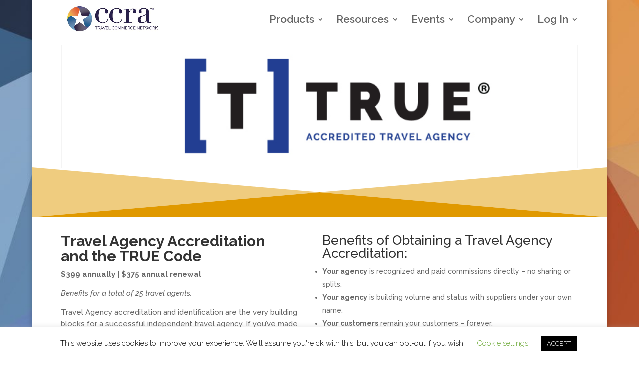

--- FILE ---
content_type: text/css
request_url: https://www.ccra.com/wp-content/et-cache/1/1/65895/et-core-unified-deferred-65895.min.css?ver=1767728882
body_size: 2741
content:
.et_pb_section_0.et_pb_section{padding-bottom:76px}.et_pb_section_0.section_has_divider.et_pb_bottom_divider .et_pb_bottom_inside_divider{background-image:url([data-uri]);background-size:100% 100px;bottom:0;height:100px;z-index:1;transform:scale(1,1)}.et_pb_heading_0{background-image:url(http://ccra.com/wp-content/uploads/2022/05/TRUE-Image-2.jpg);padding-bottom:245px!important;margin-top:-56px!important}.et_pb_row_1{border-radius:4px 4px 4px 4px;overflow:hidden;border-bottom-width:4px;border-bottom-color:#bababa}.et_pb_row_1.et_pb_row{padding-bottom:16px!important;margin-top:-36px!important;margin-right:auto!important;margin-left:auto!important;padding-bottom:16px}.et_pb_text_0{font-size:15px}.et_pb_text_1{margin-left:-22px!important}.et_pb_section_2.et_pb_section{padding-top:0px;padding-bottom:0px;margin-bottom:3px}.et_pb_cta_0.et_pb_promo,.et_pb_cta_1.et_pb_promo{background-color:#0C71C3;margin-top:-54px!important}.et_pb_cta_0.et_pb_promo>.et_pb_background_pattern{background-image:url([data-uri])}body #page-container .et_pb_section .et_pb_cta_0.et_pb_promo .et_pb_promo_button.et_pb_button,body #page-container .et_pb_section .et_pb_cta_1.et_pb_promo .et_pb_promo_button.et_pb_button{border-width:3px!important;border-radius:8px;padding-right:2em;padding-left:0.7em}body #page-container .et_pb_section .et_pb_cta_0.et_pb_promo .et_pb_promo_button.et_pb_button:hover:after,body #page-container .et_pb_section .et_pb_cta_1.et_pb_promo .et_pb_promo_button.et_pb_button:hover:after,body #page-container .et_pb_section .et_pb_cta_2.et_pb_promo .et_pb_promo_button.et_pb_button:hover:after{margin-left:.3em;left:auto;margin-left:.3em}body #page-container .et_pb_section .et_pb_cta_0.et_pb_promo .et_pb_promo_button.et_pb_button:after,body #page-container .et_pb_section .et_pb_cta_1.et_pb_promo .et_pb_promo_button.et_pb_button:after{color:#FFFFFF;line-height:inherit;font-size:inherit!important;opacity:1;margin-left:.3em;left:auto;font-family:FontAwesome!important;font-weight:900!important}.et_pb_text_2{padding-bottom:31px!important}.et_pb_cta_1.et_pb_promo>.et_pb_background_pattern{background-image:url([data-uri])}.et_pb_section_3.et_pb_section{padding-top:0px;padding-bottom:4px}.et_pb_row_5.et_pb_row{margin-top:-4px!important;margin-right:auto!important;margin-left:auto!important}body #page-container .et_pb_section .et_pb_button_0,body #page-container .et_pb_section .et_pb_button_1,body #page-container .et_pb_section .et_pb_button_2{color:#FFFFFF!important;border-radius:7px;background-color:#0C71C3}.et_pb_button_0,.et_pb_button_0:after,.et_pb_button_1,.et_pb_button_1:after,.et_pb_button_2,.et_pb_button_2:after,.et_pb_button_3,.et_pb_button_3:after,.et_pb_button_4,.et_pb_button_4:after,.et_pb_button_5,.et_pb_button_5:after{transition:all 300ms ease 0ms}.et_pb_text_4{padding-left:0px!important}.et_pb_text_5{margin-left:-23px!important}.et_pb_cta_2.et_pb_promo{background-image:url(http://ccra.com/wp-content/uploads/2025/01/Horizontal-dark-bkrnd.jpg);background-color:#2589c6;margin-top:-13px!important}.et_pb_cta_2.et_pb_promo>.et_pb_background_pattern{background-image:url([data-uri]);background-size:contain;background-position:left 4% top}body #page-container .et_pb_section .et_pb_cta_2.et_pb_promo .et_pb_promo_button.et_pb_button{color:#000000!important;border-width:3px!important;border-radius:8px;padding-right:2em;padding-left:0.7em;background-color:#FFFFFF}body #page-container .et_pb_section .et_pb_cta_2.et_pb_promo .et_pb_promo_button.et_pb_button:after{color:#000000;line-height:inherit;font-size:inherit!important;opacity:1;margin-left:.3em;left:auto;font-family:ETmodules!important;font-weight:400!important}.et_pb_section_4.et_pb_section{padding-top:0px}.et_pb_blurb_0.et_pb_blurb .et_pb_module_header,.et_pb_blurb_0.et_pb_blurb .et_pb_module_header a,.et_pb_blurb_1.et_pb_blurb .et_pb_module_header,.et_pb_blurb_1.et_pb_blurb .et_pb_module_header a,.et_pb_blurb_2.et_pb_blurb .et_pb_module_header,.et_pb_blurb_2.et_pb_blurb .et_pb_module_header a{font-weight:700}body #page-container .et_pb_section .et_pb_button_3,body #page-container .et_pb_section .et_pb_button_4,body #page-container .et_pb_section .et_pb_button_5{color:#000000!important;border-width:0px!important;border-radius:8px;background-color:#a3a3a3}body #page-container .et_pb_section .et_pb_button_3:hover:after,body #page-container .et_pb_section .et_pb_button_4:hover:after,body #page-container .et_pb_section .et_pb_button_5:hover:after{margin-left:.3em;left:auto;margin-left:.3em;opacity:1}body #page-container .et_pb_section .et_pb_button_3:after,body #page-container .et_pb_section .et_pb_button_4:after,body #page-container .et_pb_section .et_pb_button_5:after{line-height:inherit;font-size:inherit!important;margin-left:-1em;left:auto;font-family:ETmodules!important;font-weight:400!important}.et_pb_section_5.et_pb_section{padding-top:20px;padding-bottom:20px;margin-bottom:-84px;background-color:#424242!important}.et_pb_fullwidth_image_0{background-color:RGBA(255,255,255,0);width:34%}.et_pb_fullwidth_image_0.et_pb_module{margin-left:auto!important;margin-right:auto!important}@media only screen and (max-width:980px){.et_pb_row_1{border-bottom-width:4px;border-bottom-color:#bababa}body #page-container .et_pb_section .et_pb_cta_0.et_pb_promo .et_pb_promo_button.et_pb_button:after,body #page-container .et_pb_section .et_pb_cta_1.et_pb_promo .et_pb_promo_button.et_pb_button:after{line-height:inherit;font-size:inherit!important;margin-left:.3em;left:auto;display:inline-block;opacity:1;content:attr(data-icon);font-family:FontAwesome!important;font-weight:900!important}body #page-container .et_pb_section .et_pb_cta_0.et_pb_promo .et_pb_promo_button.et_pb_button:before,body #page-container .et_pb_section .et_pb_cta_1.et_pb_promo .et_pb_promo_button.et_pb_button:before,body #page-container .et_pb_section .et_pb_cta_2.et_pb_promo .et_pb_promo_button.et_pb_button:before,body #page-container .et_pb_section .et_pb_button_3:before,body #page-container .et_pb_section .et_pb_button_4:before,body #page-container .et_pb_section .et_pb_button_5:before{display:none}body #page-container .et_pb_section .et_pb_cta_0.et_pb_promo .et_pb_promo_button.et_pb_button:hover:after,body #page-container .et_pb_section .et_pb_cta_1.et_pb_promo .et_pb_promo_button.et_pb_button:hover:after,body #page-container .et_pb_section .et_pb_cta_2.et_pb_promo .et_pb_promo_button.et_pb_button:hover:after{margin-left:.3em;left:auto;margin-left:.3em}body #page-container .et_pb_section .et_pb_button_0:after,body #page-container .et_pb_section .et_pb_button_1:after,body #page-container .et_pb_section .et_pb_button_2:after{display:inline-block;opacity:0}body #page-container .et_pb_section .et_pb_button_0:hover:after,body #page-container .et_pb_section .et_pb_button_1:hover:after,body #page-container .et_pb_section .et_pb_button_2:hover:after{opacity:1}body #page-container .et_pb_section .et_pb_cta_2.et_pb_promo .et_pb_promo_button.et_pb_button:after{line-height:inherit;font-size:inherit!important;margin-left:.3em;left:auto;display:inline-block;opacity:1;content:attr(data-icon);font-family:ETmodules!important;font-weight:400!important}body #page-container .et_pb_section .et_pb_button_3:after,body #page-container .et_pb_section .et_pb_button_4:after,body #page-container .et_pb_section .et_pb_button_5:after{line-height:inherit;font-size:inherit!important;margin-left:-1em;left:auto;display:inline-block;opacity:0;content:attr(data-icon);font-family:ETmodules!important;font-weight:400!important}body #page-container .et_pb_section .et_pb_button_3:hover:after,body #page-container .et_pb_section .et_pb_button_4:hover:after,body #page-container .et_pb_section .et_pb_button_5:hover:after{margin-left:.3em;left:auto;margin-left:.3em;opacity:1}}@media only screen and (max-width:767px){.et_pb_row_1{border-bottom-width:4px;border-bottom-color:#bababa}body #page-container .et_pb_section .et_pb_cta_0.et_pb_promo .et_pb_promo_button.et_pb_button:after,body #page-container .et_pb_section .et_pb_cta_1.et_pb_promo .et_pb_promo_button.et_pb_button:after{line-height:inherit;font-size:inherit!important;margin-left:.3em;left:auto;display:inline-block;opacity:1;content:attr(data-icon);font-family:FontAwesome!important;font-weight:900!important}body #page-container .et_pb_section .et_pb_cta_0.et_pb_promo .et_pb_promo_button.et_pb_button:before,body #page-container .et_pb_section .et_pb_cta_1.et_pb_promo .et_pb_promo_button.et_pb_button:before,body #page-container .et_pb_section .et_pb_cta_2.et_pb_promo .et_pb_promo_button.et_pb_button:before,body #page-container .et_pb_section .et_pb_button_3:before,body #page-container .et_pb_section .et_pb_button_4:before,body #page-container .et_pb_section .et_pb_button_5:before{display:none}body #page-container .et_pb_section .et_pb_cta_0.et_pb_promo .et_pb_promo_button.et_pb_button:hover:after,body #page-container .et_pb_section .et_pb_cta_1.et_pb_promo .et_pb_promo_button.et_pb_button:hover:after,body #page-container .et_pb_section .et_pb_cta_2.et_pb_promo .et_pb_promo_button.et_pb_button:hover:after{margin-left:.3em;left:auto;margin-left:.3em}body #page-container .et_pb_section .et_pb_button_0:after,body #page-container .et_pb_section .et_pb_button_1:after,body #page-container .et_pb_section .et_pb_button_2:after{display:inline-block;opacity:0}body #page-container .et_pb_section .et_pb_button_0:hover:after,body #page-container .et_pb_section .et_pb_button_1:hover:after,body #page-container .et_pb_section .et_pb_button_2:hover:after{opacity:1}body #page-container .et_pb_section .et_pb_cta_2.et_pb_promo .et_pb_promo_button.et_pb_button:after{line-height:inherit;font-size:inherit!important;margin-left:.3em;left:auto;display:inline-block;opacity:1;content:attr(data-icon);font-family:ETmodules!important;font-weight:400!important}body #page-container .et_pb_section .et_pb_button_3:after,body #page-container .et_pb_section .et_pb_button_4:after,body #page-container .et_pb_section .et_pb_button_5:after{line-height:inherit;font-size:inherit!important;margin-left:-1em;left:auto;display:inline-block;opacity:0;content:attr(data-icon);font-family:ETmodules!important;font-weight:400!important}body #page-container .et_pb_section .et_pb_button_3:hover:after,body #page-container .et_pb_section .et_pb_button_4:hover:after,body #page-container .et_pb_section .et_pb_button_5:hover:after{margin-left:.3em;left:auto;margin-left:.3em;opacity:1}}

--- FILE ---
content_type: text/javascript
request_url: https://www.ccra.com/wp-content/plugins/ccra-customizations/js/catc.js?ver=1.0
body_size: 331
content:
jQuery(document).ready( function($) {
	$(".ajax-link").click( function() {
		var data = {
			action: 'catc_response',
                        post_var: $("#input_code").val()
		};
		
	 	$.post(the_ajax_script.ajaxurl, data, function(response) {
			var obj = JSON.parse($.trim(response));
			$("#Validate_Str").text(obj.Validate_Str);
			$("#Agency_Name").text(obj.Agency_Name);
			$("#City_State").text(obj.Mailing_City + ", "+obj.Mailing_State_Province );
			$("#True_Code").text(obj.True_Code);
			$("#Expiration_Date").text(obj.Expiration_Date);  
	 	});
	 	return false;
	});
});


--- FILE ---
content_type: application/javascript
request_url: https://prism.app-us1.com/?a=611109526&u=https%3A%2F%2Fwww.ccra.com%2Fjoin%2F
body_size: 125
content:
window.visitorGlobalObject=window.visitorGlobalObject||window.prismGlobalObject;window.visitorGlobalObject.setVisitorId('8933682f-288a-4ae6-8667-83499f9c72de', '611109526');window.visitorGlobalObject.setWhitelistedServices('tracking', '611109526');